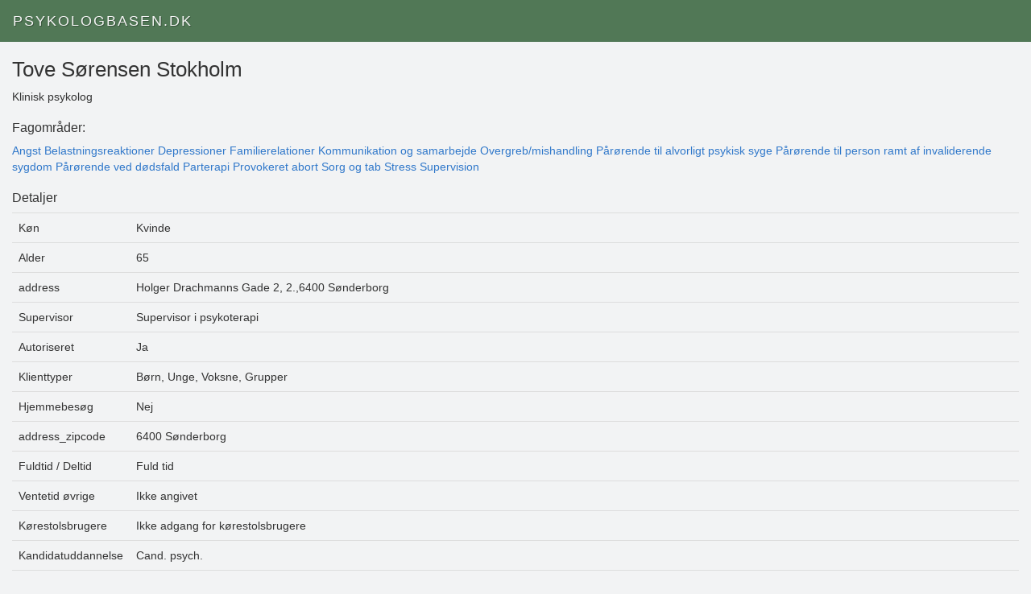

--- FILE ---
content_type: text/html; charset=utf-8
request_url: https://psykologbasen.dk/psykolog/tove-sorensen-stokholm/
body_size: 1391
content:
<!DOCTYPE html>
<html lang='da-DK' xml:lang='da-DK'>
<head>
<head>
<meta charset='utf-8'>
<meta content='IE=edge' http-equiv='X-UA-Compatible'>
<meta content='width=device-width, initial-scale=1' name='viewport'>
<title>psykolog Tove Sørensen Stokholm, Klinisk psykolog</title>
<meta content='Tove Sørensen Stokholm, Klinisk psykolog' name='description'>
<link rel="stylesheet" media="all" href="/assets/application-7744b092966adbdd756198a8f6d7d936362fd248252b34dcf5bf982b430eab67.css" />
<script src="/assets/application-bb836d4527a7505098fd58b0ded4082bc60b43e50e5b560c00bf858f7674bf7c.js"></script>
<script src="https://maps.googleapis.com/maps/api/js?key=AIzaSyBwh1RpJFC2uWcWsdnEpSjdEOPmiEnxhiQ"></script>
<meta name="csrf-param" content="authenticity_token" />
<meta name="csrf-token" content="8tsudRctiPdp4OM4djzonqWc6jgWFyeqvgJ9pKW5wG/GrO7TLmdr7nHd7drNJPPKxf/QuIMAZMw7i0dLSfPegg==" />
<script data-domain='psykologbasen.dk' defer src='https://plausible.io/js/plausible.js'></script>
</head>

<div class='navbar navbar-default' id='top' role='navigation'>
<div class='container'>
<div class='navbar-header'>
<a class='navbar-brand' href='/'>
Psykologbasen.dk
</a>
</div>
</div>
</div>

</head>
<body class='profile_layout'>
<div id='content'>
<div class='container'>
<h1>Tove Sørensen Stokholm</h1>
<p>Klinisk psykolog</p>
<h2>Fagområder:</h2>
<a href="/advokater/fag/angst/"> Angst</a>
<a href="/advokater/fag/belastningsreaktioner/"> Belastningsreaktioner</a>
<a href="/advokater/fag/depressioner/"> Depressioner</a>
<a href="/advokater/fag/familierelationer/">Familierelationer</a>
<a href="/advokater/fag/kommunikation-og-samarbejde/"> Kommunikation og samarbejde</a>
<a href="/advokater/fag/overgreb-mishandling/"> Overgreb/mishandling</a>
<a href="/advokater/fag/parorende-til-alvorligt-psykisk-syge/"> Pårørende til alvorligt psykisk syge</a>
<a href="/advokater/fag/parorende-til-person-ramt-af-invaliderende-sygdom/"> Pårørende til person ramt af invaliderende sygdom</a>
<a href="/advokater/fag/parorende-ved-dodsfald/"> Pårørende ved dødsfald</a>
<a href="/advokater/fag/parterapi/"> Parterapi</a>
<a href="/advokater/fag/provokeret-abort/"> Provokeret abort</a>
<a href="/advokater/fag/sorg-og-tab/"> Sorg og tab</a>
<a href="/advokater/fag/stress/"> Stress</a>
<a href="/advokater/fag/supervision/"> Supervision</a>
<h2>Detaljer</h2>
<table class='table'>
<tr>
<td>Køn</td>
<td>Kvinde</td>
</tr>
<tr>
<td>Alder</td>
<td>65</td>
</tr>
<tr>
<td>address</td>
<td>Holger Drachmanns Gade 2, 2.,6400 Sønderborg</td>
</tr>
<tr>
<td>Supervisor</td>
<td>Supervisor i psykoterapi</td>
</tr>
<tr>
<td>Autoriseret</td>
<td>Ja</td>
</tr>
<tr>
<td>Klienttyper</td>
<td>Børn, Unge, Voksne, Grupper</td>
</tr>
<tr>
<td>Hjemmebesøg</td>
<td>Nej</td>
</tr>
<tr>
<td>address_zipcode</td>
<td>6400 Sønderborg</td>
</tr>
<tr>
<td>Fuldtid / Deltid</td>
<td>Fuld tid</td>
</tr>
<tr>
<td>Ventetid øvrige</td>
<td>Ikke angivet</td>
</tr>
<tr>
<td>Kørestolsbrugere</td>
<td>Ikke adgang for kørestolsbrugere</td>
</tr>
<tr>
<td>Kandidatuddannelse</td>
<td>Cand. psych.</td>
</tr>
<tr>
<td>Navn / arbejdssted</td>
<td>Psykolog Tove Stokholm</td>
</tr>
<tr>
<td>Med lægehenvisning</td>
<td>Nej</td>
</tr>
<tr>
<td>Erfaringer og fagområder</td>
<td>Familierelationer, Depressioner, Belastningsreaktioner, Angst, Kommunikation og samarbejde, Overgreb/mishandling, Parterapi, Provokeret abort, Pårørende til alvorligt psykisk syge, Pårørende til person ramt af invaliderende sygdom, Pårørende ved dødsfald, Sorg og tab, Stress, Supervision</td>
</tr>
<tr>
<td>Ejerforhold / arbejdsgiver</td>
<td>Tove Stokholm</td>
</tr>
<tr>
<td>Specialist / Specialpsykolog</td>
<td>Specialist i psykoterapi børn</td>
</tr>
<tr>
<td>Ventetid: Vederlagsfri 18-24år</td>
<td>Ikke angivet</td>
</tr>
</table>

</div>
</div>
<script defer src="https://static.cloudflareinsights.com/beacon.min.js/vcd15cbe7772f49c399c6a5babf22c1241717689176015" integrity="sha512-ZpsOmlRQV6y907TI0dKBHq9Md29nnaEIPlkf84rnaERnq6zvWvPUqr2ft8M1aS28oN72PdrCzSjY4U6VaAw1EQ==" data-cf-beacon='{"version":"2024.11.0","token":"67bae7d9a6fd47a3aae10dc605015109","r":1,"server_timing":{"name":{"cfCacheStatus":true,"cfEdge":true,"cfExtPri":true,"cfL4":true,"cfOrigin":true,"cfSpeedBrain":true},"location_startswith":null}}' crossorigin="anonymous"></script>
</body>
</html>
